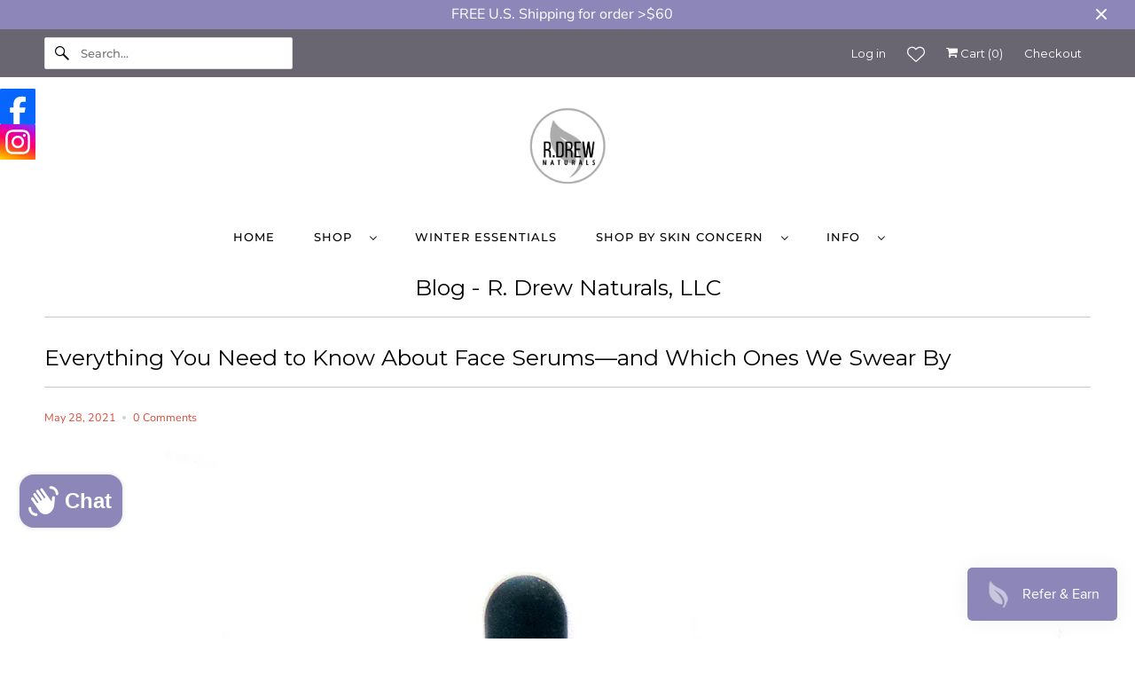

--- FILE ---
content_type: text/javascript
request_url: https://cdn-sf.vitals.app/assets/js/2858.67f3ea8486b880acb421.chunk.bundle.js
body_size: 7450
content:
"use strict";(window.webpackChunkvitalsLibrary=window.webpackChunkvitalsLibrary||[]).push([[2858],{90599:(e,t,n)=>{n.d(t,{FK:()=>d,Y:()=>I,FD:()=>I});var r,o,_,u,l,i={},a=[],s=/acit|ex(?:s|g|n|p|$)|rph|grid|ows|mnc|ntw|ine[ch]|zoo|^ord|itera/i;function c(e,t){for(var n in t)e[n]=t[n];return e}function f(e){var t=e.parentNode;t&&t.removeChild(e)}function p(e,t,n,r,u){var l={type:e,props:t,key:n,ref:r,__k:null,__:null,__b:0,__e:null,__d:void 0,__c:null,__h:null,constructor:void 0,__v:null==u?++_:u};return null==u&&null!=o.vnode&&o.vnode(l),l}function d(e){return e.children}function h(e,t){this.props=e,this.context=t}function v(e,t){if(null==t)return e.__?v(e.__,e.__.__k.indexOf(e)+1):null;for(var n;t<e.__k.length;t++)if(null!=(n=e.__k[t])&&null!=n.__e)return n.__e;return"function"==typeof e.type?v(e):null}function m(e){var t,n;if(null!=(e=e.__)&&null!=e.__c){for(e.__e=e.__c.base=null,t=0;t<e.__k.length;t++)if(null!=(n=e.__k[t])&&null!=n.__e){e.__e=e.__c.base=n.__e;break}return m(e)}}function y(e){(!e.__d&&(e.__d=!0)&&u.push(e)&&!b.__r++||l!==o.debounceRendering)&&((l=o.debounceRendering)||setTimeout)(b)}function b(){for(var e;b.__r=u.length;)e=u.sort(function(e,t){return e.__v.__b-t.__v.__b}),u=[],e.some(function(e){var t,n,r,o,_,u;e.__d&&(_=(o=(t=e).__v).__e,(u=t.__P)&&(n=[],(r=c({},o)).__v=o.__v+1,N(u,o,r,t.__n,void 0!==u.ownerSVGElement,null!=o.__h?[_]:null,n,null==_?v(o):_,o.__h),w(n,o),o.__e!=_&&m(o)))})}function g(e,t,n,r,o,_,u,l,s,c){var f,h,m,y,b,g,E,S=r&&r.__k||a,x=S.length;for(n.__k=[],f=0;f<t.length;f++)if(null!=(y=n.__k[f]=null==(y=t[f])||"boolean"==typeof y?null:"string"==typeof y||"number"==typeof y||"bigint"==typeof y?p(null,y,null,null,y):Array.isArray(y)?p(d,{children:y},null,null,null):y.__b>0?p(y.type,y.props,y.key,y.ref?y.ref:null,y.__v):y)){if(y.__=n,y.__b=n.__b+1,null===(m=S[f])||m&&y.key==m.key&&y.type===m.type)S[f]=void 0;else for(h=0;h<x;h++){if((m=S[h])&&y.key==m.key&&y.type===m.type){S[h]=void 0;break}m=null}N(e,y,m=m||i,o,_,u,l,s,c),b=y.__e,(h=y.ref)&&m.ref!=h&&(E||(E=[]),m.ref&&E.push(m.ref,null,y),E.push(h,y.__c||b,y)),null!=b?(null==g&&(g=b),"function"==typeof y.type&&y.__k===m.__k?y.__d=s=k(y,s,e):s=C(e,y,m,S,b,s),"function"==typeof n.type&&(n.__d=s)):s&&m.__e==s&&s.parentNode!=e&&(s=v(m))}for(n.__e=g,f=x;f--;)null!=S[f]&&P(S[f],S[f]);if(E)for(f=0;f<E.length;f++)L(E[f],E[++f],E[++f])}function k(e,t,n){for(var r,o=e.__k,_=0;o&&_<o.length;_++)(r=o[_])&&(r.__=e,t="function"==typeof r.type?k(r,t,n):C(n,r,r,o,r.__e,t));return t}function C(e,t,n,r,o,_){var u,l,i;if(void 0!==t.__d)u=t.__d,t.__d=void 0;else if(null==n||o!=_||null==o.parentNode)e:if(null==_||_.parentNode!==e)e.appendChild(o),u=null;else{for(l=_,i=0;(l=l.nextSibling)&&i<r.length;i+=1)if(l==o)break e;e.insertBefore(o,_),u=_}return void 0!==u?u:o.nextSibling}function E(e,t,n){"-"===t[0]?e.setProperty(t,n):e[t]=null==n?"":"number"!=typeof n||s.test(t)?n:n+"px"}function S(e,t,n,r,o){var _;e:if("style"===t)if("string"==typeof n)e.style.cssText=n;else{if("string"==typeof r&&(e.style.cssText=r=""),r)for(t in r)n&&t in n||E(e.style,t,"");if(n)for(t in n)r&&n[t]===r[t]||E(e.style,t,n[t])}else if("o"===t[0]&&"n"===t[1])_=t!==(t=t.replace(/Capture$/,"")),t=t.toLowerCase()in e?t.toLowerCase().slice(2):t.slice(2),e.l||(e.l={}),e.l[t+_]=n,n?r||e.addEventListener(t,_?R:x,_):e.removeEventListener(t,_?R:x,_);else if("dangerouslySetInnerHTML"!==t){if(o)t=t.replace(/xlink(H|:h)/,"h").replace(/sName$/,"s");else if("href"!==t&&"list"!==t&&"form"!==t&&"tabIndex"!==t&&"download"!==t&&t in e)try{e[t]=null==n?"":n;break e}catch(e){}"function"==typeof n||(null==n||!1===n&&-1==t.indexOf("-")?e.removeAttribute(t):e.setAttribute(t,n))}}function x(e){this.l[e.type+!1](o.event?o.event(e):e)}function R(e){this.l[e.type+!0](o.event?o.event(e):e)}function N(e,t,n,r,_,u,l,i,a){var s,f,p,v,m,y,b,k,C,E,S,x,R,N,w,L=t.type;if(void 0!==t.constructor)return null;null!=n.__h&&(a=n.__h,i=t.__e=n.__e,t.__h=null,u=[i]),(s=o.__b)&&s(t);try{e:if("function"==typeof L){if(k=t.props,C=(s=L.contextType)&&r[s.__c],E=s?C?C.props.value:s.__:r,n.__c?b=(f=t.__c=n.__c).__=f.__E:("prototype"in L&&L.prototype.render?t.__c=f=new L(k,E):(t.__c=f=new h(k,E),f.constructor=L,f.render=A),C&&C.sub(f),f.props=k,f.state||(f.state={}),f.context=E,f.__n=r,p=f.__d=!0,f.__h=[],f._sb=[]),null==f.__s&&(f.__s=f.state),null!=L.getDerivedStateFromProps&&(f.__s==f.state&&(f.__s=c({},f.__s)),c(f.__s,L.getDerivedStateFromProps(k,f.__s))),v=f.props,m=f.state,p)null==L.getDerivedStateFromProps&&null!=f.componentWillMount&&f.componentWillMount(),null!=f.componentDidMount&&f.__h.push(f.componentDidMount);else{if(null==L.getDerivedStateFromProps&&k!==v&&null!=f.componentWillReceiveProps&&f.componentWillReceiveProps(k,E),!f.__e&&null!=f.shouldComponentUpdate&&!1===f.shouldComponentUpdate(k,f.__s,E)||t.__v===n.__v){for(f.props=k,f.state=f.__s,t.__v!==n.__v&&(f.__d=!1),f.__v=t,t.__e=n.__e,t.__k=n.__k,t.__k.forEach(function(e){e&&(e.__=t)}),S=0;S<f._sb.length;S++)f.__h.push(f._sb[S]);f._sb=[],f.__h.length&&l.push(f);break e}null!=f.componentWillUpdate&&f.componentWillUpdate(k,f.__s,E),null!=f.componentDidUpdate&&f.__h.push(function(){f.componentDidUpdate(v,m,y)})}if(f.context=E,f.props=k,f.__v=t,f.__P=e,x=o.__r,R=0,"prototype"in L&&L.prototype.render){for(f.state=f.__s,f.__d=!1,x&&x(t),s=f.render(f.props,f.state,f.context),N=0;N<f._sb.length;N++)f.__h.push(f._sb[N]);f._sb=[]}else do{f.__d=!1,x&&x(t),s=f.render(f.props,f.state,f.context),f.state=f.__s}while(f.__d&&++R<25);f.state=f.__s,null!=f.getChildContext&&(r=c(c({},r),f.getChildContext())),p||null==f.getSnapshotBeforeUpdate||(y=f.getSnapshotBeforeUpdate(v,m)),w=null!=s&&s.type===d&&null==s.key?s.props.children:s,g(e,Array.isArray(w)?w:[w],t,n,r,_,u,l,i,a),f.base=t.__e,t.__h=null,f.__h.length&&l.push(f),b&&(f.__E=f.__=null),f.__e=!1}else null==u&&t.__v===n.__v?(t.__k=n.__k,t.__e=n.__e):t.__e=D(n.__e,t,n,r,_,u,l,a);(s=o.diffed)&&s(t)}catch(e){t.__v=null,(a||null!=u)&&(t.__e=i,t.__h=!!a,u[u.indexOf(i)]=null),o.__e(e,t,n)}}function w(e,t){o.__c&&o.__c(t,e),e.some(function(t){try{e=t.__h,t.__h=[],e.some(function(e){e.call(t)})}catch(e){o.__e(e,t.__v)}})}function D(e,t,n,o,_,u,l,a){var s,c,p,d=n.props,h=t.props,m=t.type,y=0;if("svg"===m&&(_=!0),null!=u)for(;y<u.length;y++)if((s=u[y])&&"setAttribute"in s==!!m&&(m?s.localName===m:3===s.nodeType)){e=s,u[y]=null;break}if(null==e){if(null===m)return document.createTextNode(h);e=_?document.createElementNS("http://www.w3.org/2000/svg",m):document.createElement(m,h.is&&h),u=null,a=!1}if(null===m)d===h||a&&e.data===h||(e.data=h);else{if(u=u&&r.call(e.childNodes),c=(d=n.props||i).dangerouslySetInnerHTML,p=h.dangerouslySetInnerHTML,!a){if(null!=u)for(d={},y=0;y<e.attributes.length;y++)d[e.attributes[y].name]=e.attributes[y].value;(p||c)&&(p&&(c&&p.__html==c.__html||p.__html===e.innerHTML)||(e.innerHTML=p&&p.__html||""))}if(function(e,t,n,r,o){var _;for(_ in n)"children"===_||"key"===_||_ in t||S(e,_,null,n[_],r);for(_ in t)o&&"function"!=typeof t[_]||"children"===_||"key"===_||"value"===_||"checked"===_||n[_]===t[_]||S(e,_,t[_],n[_],r)}(e,h,d,_,a),p)t.__k=[];else if(y=t.props.children,g(e,Array.isArray(y)?y:[y],t,n,o,_&&"foreignObject"!==m,u,l,u?u[0]:n.__k&&v(n,0),a),null!=u)for(y=u.length;y--;)null!=u[y]&&f(u[y]);a||("value"in h&&void 0!==(y=h.value)&&(y!==e.value||"progress"===m&&!y||"option"===m&&y!==d.value)&&S(e,"value",y,d.value,!1),"checked"in h&&void 0!==(y=h.checked)&&y!==e.checked&&S(e,"checked",y,d.checked,!1))}return e}function L(e,t,n){try{"function"==typeof e?e(t):e.current=t}catch(e){o.__e(e,n)}}function P(e,t,n){var r,_;if(o.unmount&&o.unmount(e),(r=e.ref)&&(r.current&&r.current!==e.__e||L(r,null,t)),null!=(r=e.__c)){if(r.componentWillUnmount)try{r.componentWillUnmount()}catch(e){o.__e(e,t)}r.base=r.__P=null,e.__c=void 0}if(r=e.__k)for(_=0;_<r.length;_++)r[_]&&P(r[_],t,n||"function"!=typeof e.type);n||null==e.__e||f(e.__e),e.__=e.__e=e.__d=void 0}function A(e,t,n){return this.constructor(e,n)}r=a.slice,o={__e:function(e,t,n,r){for(var o,_,u;t=t.__;)if((o=t.__c)&&!o.__)try{if((_=o.constructor)&&null!=_.getDerivedStateFromError&&(o.setState(_.getDerivedStateFromError(e)),u=o.__d),null!=o.componentDidCatch&&(o.componentDidCatch(e,r||{}),u=o.__d),u)return o.__E=o}catch(t){e=t}throw e}},_=0,h.prototype.setState=function(e,t){var n;n=null!=this.__s&&this.__s!==this.state?this.__s:this.__s=c({},this.state),"function"==typeof e&&(e=e(c({},n),this.props)),e&&c(n,e),null!=e&&this.__v&&(t&&this._sb.push(t),y(this))},h.prototype.forceUpdate=function(e){this.__v&&(this.__e=!0,e&&this.__h.push(e),y(this))},h.prototype.render=d,u=[],b.__r=0;var O=0;function I(e,t,n,r,_){var u,l,i={};for(l in t)"ref"==l?u=t[l]:i[l]=t[l];var a={type:e,props:i,key:n,ref:u,__k:null,__:null,__b:0,__e:null,__d:void 0,__c:null,__h:null,constructor:void 0,__v:--O,__source:_,__self:r};if("function"==typeof e&&(u=e.defaultProps))for(l in u)void 0===i[l]&&(i[l]=u[l]);return o.vnode&&o.vnode(a),a}},4693:(e,t,n)=>{n.r(t);n.d(t,{Children:()=>b,Component:()=>r.Component,Fragment:()=>r.Fragment,PureComponent:()=>p,StrictMode:()=>ue,Suspense:()=>S,SuspenseList:()=>N,__SECRET_INTERNALS_DO_NOT_USE_OR_YOU_WILL_BE_FIRED:()=>G,cloneElement:()=>te,createContext:()=>r.createContext,createElement:()=>r.createElement,createFactory:()=>J,createPortal:()=>P,createRef:()=>r.createRef,default:()=>ie,findDOMNode:()=>re,flushSync:()=>_e,forwardRef:()=>m,hydrate:()=>V,isElement:()=>le,isFragment:()=>X,isMemo:()=>ee,isValidElement:()=>Q,lazy:()=>R,memo:()=>d,render:()=>T,startTransition:()=>a,unmountComponentAtNode:()=>ne,unstable_batchedUpdates:()=>oe,useCallback:()=>o.useCallback,useContext:()=>o.useContext,useDebugValue:()=>o.useDebugValue,useDeferredValue:()=>s,useEffect:()=>o.useEffect,useErrorBoundary:()=>o.useErrorBoundary,useId:()=>o.useId,useImperativeHandle:()=>o.useImperativeHandle,useInsertionEffect:()=>f,useLayoutEffect:()=>o.useLayoutEffect,useMemo:()=>o.useMemo,useReducer:()=>o.useReducer,useRef:()=>o.useRef,useState:()=>o.useState,useSyncExternalStore:()=>l,useTransition:()=>c,version:()=>q});var r=n(65341);var o=n(76617);function _(e,t){for(var n in t)e[n]=t[n];return e}function u(e,t){for(var n in e)if("__source"!==n&&!(n in t))return!0;for(var r in t)if("__source"!==r&&e[r]!==t[r])return!0;return!1}function l(e,t){var n=t(),r=(0,o.useState)({t:{__:n,u:t}}),_=r[0].t,u=r[1];return(0,o.useLayoutEffect)(function(){_.__=n,_.u=t,i(_)&&u({t:_})},[e,n,t]),(0,o.useEffect)(function(){return i(_)&&u({t:_}),e(function(){i(_)&&u({t:_})})},[e]),n}function i(e){var t,n,r=e.u,o=e.__;try{var _=r();return!((t=o)===(n=_)&&(0!==t||1/t==1/n)||t!=t&&n!=n)}catch(e){return!0}}function a(e){e()}function s(e){return e}function c(){return[!1,a]}var f=o.useLayoutEffect;function p(e,t){this.props=e,this.context=t}function d(e,t){function n(e){var n=this.props.ref,r=n==e.ref;return!r&&n&&(n.call?n(null):n.current=null),t?!t(this.props,e)||!r:u(this.props,e)}function o(t){return this.shouldComponentUpdate=n,(0,r.createElement)(e,t)}return o.displayName="Memo("+(e.displayName||e.name)+")",o.prototype.isReactComponent=!0,o.__f=!0,o}(p.prototype=new r.Component).isPureReactComponent=!0,p.prototype.shouldComponentUpdate=function(e,t){return u(this.props,e)||u(this.state,t)};var h=r.options.__b;r.options.__b=function(e){e.type&&e.type.__f&&e.ref&&(e.props.ref=e.ref,e.ref=null),h&&h(e)};var v="undefined"!=typeof Symbol&&Symbol.for&&Symbol.for("react.forward_ref")||3911;function m(e){function t(t){var n=_({},t);return delete n.ref,e(n,t.ref||null)}return t.$$typeof=v,t.render=t,t.prototype.isReactComponent=t.__f=!0,t.displayName="ForwardRef("+(e.displayName||e.name)+")",t}var y=function(e,t){return null==e?null:(0,r.toChildArray)((0,r.toChildArray)(e).map(t))},b={map:y,forEach:y,count:function(e){return e?(0,r.toChildArray)(e).length:0},only:function(e){var t=(0,r.toChildArray)(e);if(1!==t.length)throw"Children.only";return t[0]},toArray:r.toChildArray},g=r.options.__e;r.options.__e=function(e,t,n,r){if(e.then)for(var o,_=t;_=_.__;)if((o=_.__c)&&o.__c)return null==t.__e&&(t.__e=n.__e,t.__k=n.__k),o.__c(e,t);g(e,t,n,r)};var k=r.options.unmount;function C(e,t,n){return e&&(e.__c&&e.__c.__H&&(e.__c.__H.__.forEach(function(e){"function"==typeof e.__c&&e.__c()}),e.__c.__H=null),null!=(e=_({},e)).__c&&(e.__c.__P===n&&(e.__c.__P=t),e.__c=null),e.__k=e.__k&&e.__k.map(function(e){return C(e,t,n)})),e}function E(e,t,n){return e&&n&&(e.__v=null,e.__k=e.__k&&e.__k.map(function(e){return E(e,t,n)}),e.__c&&e.__c.__P===t&&(e.__e&&n.appendChild(e.__e),e.__c.__e=!0,e.__c.__P=n)),e}function S(){this.__u=0,this.o=null,this.__b=null}function x(e){var t=e.__.__c;return t&&t.__a&&t.__a(e)}function R(e){var t,n,o;function _(_){if(t||(t=e()).then(function(e){n=e.default||e},function(e){o=e}),o)throw o;if(!n)throw t;return(0,r.createElement)(n,_)}return _.displayName="Lazy",_.__f=!0,_}function N(){this.i=null,this.l=null}r.options.unmount=function(e){var t=e.__c;t&&t.__R&&t.__R(),t&&32&e.__u&&(e.type=null),k&&k(e)},(S.prototype=new r.Component).__c=function(e,t){var n=t.__c,r=this;null==r.o&&(r.o=[]),r.o.push(n);var o=x(r.__v),_=!1,u=function(){_||(_=!0,n.__R=null,o?o(l):l())};n.__R=u;var l=function(){if(! --r.__u){if(r.state.__a){var e=r.state.__a;r.__v.__k[0]=E(e,e.__c.__P,e.__c.__O)}var t;for(r.setState({__a:r.__b=null});t=r.o.pop();)t.forceUpdate()}};r.__u++||32&t.__u||r.setState({__a:r.__b=r.__v.__k[0]}),e.then(u,u)},S.prototype.componentWillUnmount=function(){this.o=[]},S.prototype.render=function(e,t){if(this.__b){if(this.__v.__k){var n=document.createElement("div"),o=this.__v.__k[0].__c;this.__v.__k[0]=C(this.__b,n,o.__O=o.__P)}this.__b=null}var _=t.__a&&(0,r.createElement)(r.Fragment,null,e.fallback);return _&&(_.__u&=-33),[(0,r.createElement)(r.Fragment,null,t.__a?null:e.children),_]};var w=function(e,t,n){if(++n[1]===n[0]&&e.l.delete(t),e.props.revealOrder&&("t"!==e.props.revealOrder[0]||!e.l.size))for(n=e.i;n;){for(;n.length>3;)n.pop()();if(n[1]<n[0])break;e.i=n=n[2]}};function D(e){return this.getChildContext=function(){return e.context},e.children}function L(e){var t=this,n=e.h;t.componentWillUnmount=function(){(0,r.render)(null,t.v),t.v=null,t.h=null},t.h&&t.h!==n&&t.componentWillUnmount(),t.v||(t.h=n,t.v={nodeType:1,parentNode:n,childNodes:[],contains:function(){return!0},appendChild:function(e){this.childNodes.push(e),t.h.appendChild(e)},insertBefore:function(e,n){this.childNodes.push(e),t.h.insertBefore(e,n)},removeChild:function(e){this.childNodes.splice(this.childNodes.indexOf(e)>>>1,1),t.h.removeChild(e)}}),(0,r.render)((0,r.createElement)(D,{context:t.context},e.__v),t.v)}function P(e,t){var n=(0,r.createElement)(L,{__v:e,h:t});return n.containerInfo=t,n}(N.prototype=new r.Component).__a=function(e){var t=this,n=x(t.__v),r=t.l.get(e);return r[0]++,function(o){var _=function(){t.props.revealOrder?(r.push(o),w(t,e,r)):o()};n?n(_):_()}},N.prototype.render=function(e){this.i=null,this.l=new Map;var t=(0,r.toChildArray)(e.children);e.revealOrder&&"b"===e.revealOrder[0]&&t.reverse();for(var n=t.length;n--;)this.l.set(t[n],this.i=[1,0,this.i]);return e.children},N.prototype.componentDidUpdate=N.prototype.componentDidMount=function(){var e=this;this.l.forEach(function(t,n){w(e,n,t)})};var A="undefined"!=typeof Symbol&&Symbol.for&&Symbol.for("react.element")||60103,O=/^(?:accent|alignment|arabic|baseline|cap|clip(?!PathU)|color|dominant|fill|flood|font|glyph(?!R)|horiz|image(!S)|letter|lighting|marker(?!H|W|U)|overline|paint|pointer|shape|stop|strikethrough|stroke|text(?!L)|transform|underline|unicode|units|v|vector|vert|word|writing|x(?!C))[A-Z]/,I=/^on(Ani|Tra|Tou|BeforeInp|Compo)/,U=/[A-Z0-9]/g,F="undefined"!=typeof document,M=function(e){return("undefined"!=typeof Symbol&&"symbol"==typeof Symbol()?/fil|che|rad/:/fil|che|ra/).test(e)};function T(e,t,n){return null==t.__k&&(t.textContent=""),(0,r.render)(e,t),"function"==typeof n&&n(),e?e.__c:null}function V(e,t,n){return(0,r.hydrate)(e,t),"function"==typeof n&&n(),e?e.__c:null}r.Component.prototype.isReactComponent={},["componentWillMount","componentWillReceiveProps","componentWillUpdate"].forEach(function(e){Object.defineProperty(r.Component.prototype,e,{configurable:!0,get:function(){return this["V34"+e]},set:function(t){Object.defineProperty(this,e,{configurable:!0,writable:!0,value:t})}})});var W=r.options.event;function H(){}function B(){return this.cancelBubble}function $(){return this.defaultPrevented}r.options.event=function(e){return W&&(e=W(e)),e.persist=H,e.isPropagationStopped=B,e.isDefaultPrevented=$,e.nativeEvent=e};var z,j={enumerable:!1,configurable:!0,get:function(){return this.class}},Y=r.options.vnode;r.options.vnode=function(e){"string"==typeof e.type&&function(e){var t=e.props,n=e.type,o={},_=-1===n.indexOf("-");for(var u in t){var l=t[u];if(!("value"===u&&"defaultValue"in t&&null==l||F&&"children"===u&&"noscript"===n||"class"===u||"className"===u)){var i=u.toLowerCase();"defaultValue"===u&&"value"in t&&null==t.value?u="value":"download"===u&&!0===l?l="":"translate"===i&&"no"===l?l=!1:"o"===i[0]&&"n"===i[1]?"ondoubleclick"===i?u="ondblclick":"onchange"!==i||"input"!==n&&"textarea"!==n||M(t.type)?"onfocus"===i?u="onfocusin":"onblur"===i?u="onfocusout":I.test(u)&&(u=i):i=u="oninput":_&&O.test(u)?u=u.replace(U,"-$&").toLowerCase():null===l&&(l=void 0),"oninput"===i&&o[u=i]&&(u="oninputCapture"),o[u]=l}}"select"==n&&o.multiple&&Array.isArray(o.value)&&(o.value=(0,r.toChildArray)(t.children).forEach(function(e){e.props.selected=-1!=o.value.indexOf(e.props.value)})),"select"==n&&null!=o.defaultValue&&(o.value=(0,r.toChildArray)(t.children).forEach(function(e){e.props.selected=o.multiple?-1!=o.defaultValue.indexOf(e.props.value):o.defaultValue==e.props.value})),t.class&&!t.className?(o.class=t.class,Object.defineProperty(o,"className",j)):(t.className&&!t.class||t.class&&t.className)&&(o.class=o.className=t.className),e.props=o}(e),e.$$typeof=A,Y&&Y(e)};var K=r.options.__r;r.options.__r=function(e){K&&K(e),z=e.__c};var Z=r.options.diffed;r.options.diffed=function(e){Z&&Z(e);var t=e.props,n=e.__e;null!=n&&"textarea"===e.type&&"value"in t&&t.value!==n.value&&(n.value=null==t.value?"":t.value),z=null};var G={ReactCurrentDispatcher:{current:{readContext:function(e){return z.__n[e.__c].props.value},useCallback:o.useCallback,useContext:o.useContext,useDebugValue:o.useDebugValue,useDeferredValue:s,useEffect:o.useEffect,useId:o.useId,useImperativeHandle:o.useImperativeHandle,useInsertionEffect:f,useLayoutEffect:o.useLayoutEffect,useMemo:o.useMemo,useReducer:o.useReducer,useRef:o.useRef,useState:o.useState,useSyncExternalStore:l,useTransition:c}}},q="18.3.1";function J(e){return r.createElement.bind(null,e)}function Q(e){return!!e&&e.$$typeof===A}function X(e){return Q(e)&&e.type===r.Fragment}function ee(e){return!!e&&!!e.displayName&&("string"==typeof e.displayName||e.displayName instanceof String)&&e.displayName.startsWith("Memo(")}function te(e){return Q(e)?r.cloneElement.apply(null,arguments):e}function ne(e){return!!e.__k&&((0,r.render)(null,e),!0)}function re(e){return e&&(e.base||1===e.nodeType&&e)||null}var oe=function(e,t){return e(t)},_e=function(e,t){return e(t)},ue=r.Fragment,le=Q,ie={useState:o.useState,useId:o.useId,useReducer:o.useReducer,useEffect:o.useEffect,useLayoutEffect:o.useLayoutEffect,useInsertionEffect:f,useTransition:c,useDeferredValue:s,useSyncExternalStore:l,startTransition:a,useRef:o.useRef,useImperativeHandle:o.useImperativeHandle,useMemo:o.useMemo,useCallback:o.useCallback,useContext:o.useContext,useDebugValue:o.useDebugValue,version:"18.3.1",Children:b,render:T,hydrate:V,unmountComponentAtNode:ne,createPortal:P,createElement:r.createElement,createContext:r.createContext,createFactory:J,cloneElement:te,createRef:r.createRef,Fragment:r.Fragment,isValidElement:Q,isElement:le,isFragment:X,isMemo:ee,findDOMNode:re,Component:r.Component,PureComponent:p,memo:d,forwardRef:m,flushSync:_e,unstable_batchedUpdates:oe,StrictMode:ue,Suspense:S,SuspenseList:N,lazy:R,__SECRET_INTERNALS_DO_NOT_USE_OR_YOU_WILL_BE_FIRED:G}},58836:(e,t,n)=>{n.d(t,{FD:()=>_,FK:()=>r.Fragment,Y:()=>_});var r=n(65341);var o=0;Array.isArray;function _(e,t,n,_,u,l){t||(t={});var i,a,s=t;if("ref"in s)for(a in s={},t)"ref"==a?i=t[a]:s[a]=t[a];var c={type:e,props:s,key:n,ref:i,__k:null,__:null,__b:0,__e:null,__c:null,constructor:void 0,__v:--o,__i:-1,__u:0,__source:u,__self:l};if("function"==typeof e&&(i=e.defaultProps))for(a in i)void 0===s[a]&&(s[a]=i[a]);return r.options.vnode&&r.options.vnode(c),c}}}]);